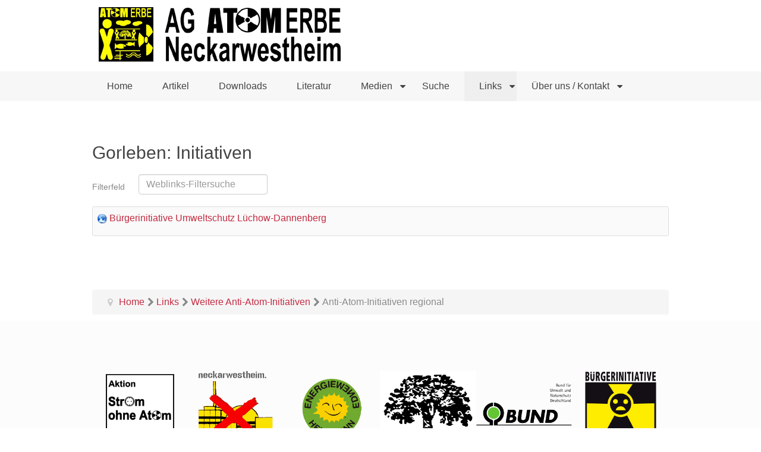

--- FILE ---
content_type: text/html; charset=utf-8
request_url: https://ag.atomerbe-neckarwestheim.de/links/anti-atom/initiativen-regional/107-gorleben-initiativen
body_size: 4617
content:
<!DOCTYPE html>
<html xml:lang="de-de" lang="de-de"  dir="ltr" class="bootstrap2 itemid-490 com_weblinks view-category top_menu_flexible">
<head>
<base href="https://ag.atomerbe-neckarwestheim.de/links/anti-atom/initiativen-regional/107-gorleben-initiativen" />
	<meta http-equiv="content-type" content="text/html; charset=utf-8" />
	<meta name="keywords" content="Atomkraftwerk Neckarwestheim Antiatom-Initiativen Atommüll Freimessne Freigabe Abriss Rückbau Strahlung Strahlenschutz Umweltschutz" />
	<meta name="rights" content="AG AtomErbe Neckarwestheim" />
	<meta name="viewport" content="width=device-width, initial-scale=1.0, maximum-scale=1.0, user-scalable=no" />
	<meta name="description" content="AG AtomErbe Neckarwestheim - Wir denken über das Abschalten der AKWs hinaus. Bündnis von Antiatom-Initiativen rund um das AKW Neckarwestheim bei Heilbronn" />
	<title>Anti-Atom-Initiativen regional - AG AtomErbe Neckarwestheim</title>
	<link href="/links/anti-atom/initiativen-regional/107-gorleben-initiativen?format=feed&amp;type=rss" rel="alternate" type="application/rss+xml" title="RSS 2.0" />
	<link href="/links/anti-atom/initiativen-regional/107-gorleben-initiativen?format=feed&amp;type=atom" rel="alternate" type="application/atom+xml" title="Atom 1.0" />
	<link href="/templates/eximium/favicon.ico" rel="shortcut icon" type="image/vnd.microsoft.icon" />
	<link href="/plugins/system/yjsg/assets/css/font-awesome.min.css" rel="stylesheet" type="text/css" />
	<link href="/templates/eximium/css_compiled/bootstrap-blue.css" rel="stylesheet" type="text/css" />
	<link href="/plugins/system/yjsg/assets/css/template.css" rel="stylesheet" type="text/css" />
	<link href="/plugins/system/yjsg/assets/css/yjsgmenus.css" rel="stylesheet" type="text/css" />
	<link href="/templates/eximium/css/layout.css" rel="stylesheet" type="text/css" />
	<link href="/templates/eximium/css/blue.css" rel="stylesheet" type="text/css" />
	<link href="/plugins/system/yjsg/assets/css/yjresponsive.css" rel="stylesheet" type="text/css" />
	<link href="/templates/eximium/css/custom_responsive.css" rel="stylesheet" type="text/css" />
	<link href="/plugins/system/yjsg/assets/src/mediaelement/mediaelementplayer.min.css" rel="stylesheet" type="text/css" />
	<style type="text/css">
body{font-size:16px;}#logo,#logoholder{width:427px;height:120px;}.yjsgsitew{width:1000px;}#midblock{width:100%;}#insetsholder_2t,#insetsholder_2b{width:0%;}#logo{background: url(https://ag.atomerbe-neckarwestheim.de/images/logos/Atomerbe-Neckarwestheim-header.png)  no-repeat 0px 0px; !important;}ul.yjsgmenu div.ulholder ul{width:220px;}ul.yjsgmenu ul div.ulholder{left:100%;}ul.yjsgmenu ul.level1,ul.yjsgmenu.megadropline ul.level2{margin-top:10px;}ul.yjsgmenu ul ul {margin-left:10px;}
.yjsgrtl ul.yjsgmenu ul ul {margin-right:10px;}body,h1,h2,h3,h4,h5,h6,.article_title,.module_title,.pagetitle{font-family:"Trebuchet MS", Helvetica, sans-serif;}a,.highlight,[class*='facolor'].fa:before,#features-tabs .yjsgShortcodeTabs li.active a,.eximium-list li a:hover,.yjsgmenu li a:hover{color:#c22b41;}.yjsg1,.eximium-intro .fa-border,#features-tabs .yjsgShortcodeTabs li a,[class*='yjsg-button-color']{background:#c22b41;}::selection{background:#c22b41;}::-moz-selection{background:#c22b41;}.eximium-intro .fa-border:after{border-color:#c22b41 transparent;}#features-tabs .yjsgShortcodeTabs{border-color:#c22b41;}a:focus,a:hover,.yjsg1 a:hover{color:#831d2c;}[class*='yjsg-button-color']:hover{background:#982233;}[class*='yjsg-button-color']{background:#c22b41;}[class*='yjsg-button-color']:hover{background:#ad263a;}#typosticky.yjsg-sticky.fixed{max-width:1000px;margin:0 auto;padding:15px;}.yjsg-sub-heading,.yjsg-sticky-menu a.active-scroll,[data-sticky-block] a.active-scroll:before{border-color:#c22b41;}[class*='facolor'].fa:before{color:#c22b41;}#user16.yjsgxhtml{width:100.00%;}
	</style>
	<script type="application/json" class="joomla-script-options new">{"csrf.token":"153b1fe2d826d1ca88f01bb55716c62f","system.paths":{"root":"","base":""}}</script>
	<script src="/media/jui/js/jquery.min.js?2ab6c2a0482ed91d557d73b9f0b55ea8" type="text/javascript"></script>
	<script src="/media/jui/js/jquery-noconflict.js?2ab6c2a0482ed91d557d73b9f0b55ea8" type="text/javascript"></script>
	<script src="/media/jui/js/jquery-migrate.min.js?2ab6c2a0482ed91d557d73b9f0b55ea8" type="text/javascript"></script>
	<script src="/media/system/js/mootools-core.js?2ab6c2a0482ed91d557d73b9f0b55ea8" type="text/javascript"></script>
	<script src="/media/system/js/core.js?2ab6c2a0482ed91d557d73b9f0b55ea8" type="text/javascript"></script>
	<script src="/media/system/js/mootools-more.js?2ab6c2a0482ed91d557d73b9f0b55ea8" type="text/javascript"></script>
	<script src="/plugins/system/yjsg/assets/src/yjsg.jquicustom.min.js" type="text/javascript"></script>
	<script src="/plugins/system/yjsg/assets/bootstrap2/js/bootstrap.min.js" type="text/javascript"></script>
	<script src="/plugins/system/yjsg/assets/src/yjsg.site.plugins.js" type="text/javascript"></script>
	<script src="/plugins/system/yjsg/assets/src/yjsg.site.js" type="text/javascript"></script>
	<script src="/plugins/system/yjsg/assets/src/yjsg.responsive.js" type="text/javascript"></script>
	<script src="/plugins/system/yjsg/assets/src/mediaelement/mediaelement-and-player.min.js" type="text/javascript"></script>
	<script src="/plugins/system/yjsg/assets/src/mediaelement/froogaloop2.min.js" type="text/javascript"></script>
	<script src="/plugins/system/yjsg/assets/src/magnific/yjsg.magnific.popup.min.js" type="text/javascript"></script>
	<script type="text/javascript">
jQuery(function($){ initTooltips(); $("body").on("subform-row-add", initTooltips); function initTooltips (event, container) { container = container || document;$(container).find(".hasTooltip").tooltip({"html": true,"container": "body"});} });
	</script>
	<link rel="apple-touch-icon" sizes="57x57" href="/templates/eximium/images/system/appleicons/apple-icon-57x57.png" />
	<link rel="apple-touch-icon" sizes="72x72" href="/templates/eximium/images/system/appleicons/apple-icon-72x72.png" />
	<link rel="apple-touch-icon" sizes="114x114" href="/templates/eximium/images/system/appleicons/apple-icon-114x114.png" />
	<link rel="apple-touch-icon" sizes="144x144" href="/templates/eximium/images/system/appleicons/apple-icon-144x144.png" />
</head>
<body id="stylefont" class="yjsgbody style_blue yjsgbr-chrome">
	<div id="centertop" class="centered yjsgsitew">
				 <!--header-->
<div id="header" class="inside-container">
     <div id="logoholder">
		<div id="logo">
		 		  <a href="https://ag.atomerbe-neckarwestheim.de/"></a>
		  		</div>
	</div>
    <!-- end logo -->
   </div>
  <!-- end header -->
	</div>
		<!--top menu-->
    <div id="topmenu_holder" class="yjsgmega">
      <div class="yjsg-menu top_menu yjsgsitew inside-container">
          <div id="horiznav" class="horiznav"><ul class="yjsgmenu megadropdown">
	<li class="item435 level0 first"><span class="mymarg"><a class="yjanchor  first" href="/"><span class="yjm_has_none"><span class="yjm_title">Home</span></span></a></span></li><li class="item469 level0"><span class="mymarg"><a class="yjanchor " href="/artikel"><span class="yjm_has_none"><span class="yjm_title">Artikel</span></span></a></span></li><li class="item482 level0"><span class="mymarg"><a class="yjanchor " href="/download"><span class="yjm_has_none"><span class="yjm_title">Downloads</span></span></a></span></li><li class="item498 level0"><span class="mymarg"><a class="yjanchor " href="/literatur"><span class="yjm_has_none"><span class="yjm_title">Literatur</span></span></a></span></li><li class="haschild item500 level0"><span class="child"><a class="yjanchor " href="/medien"><span class="yjm_has_none"><span class="yjm_title">Medien</span></span></a></span><div class="ulholder level1 nogroup"><ul class="subul_main level1 nogroup"><li class="item501 level1 first"><span class="mymarg"><a class="yjanchor  first" href="/medien/presse-mitteilungen"><span class="yjm_has_none"><span class="yjm_title">Presse-Mitteilungen</span></span></a></span></li><li class="item502 level1 lilast"><span class="mymarg"><a class="yjanchor last" href="/medien/presse-schau"><span class="yjm_has_none"><span class="yjm_title">Presse-Schau</span></span></a></span></li></ul></div></li><li class="item481 level0"><span class="mymarg"><a class="yjanchor " href="/suche"><span class="yjm_has_none"><span class="yjm_title">Suche</span></span></a></span></li><li class=" active haschild item484 level0"><span class="child"><a class="yjanchor  activepath " href="/links"><span class="yjm_has_none"><span class="yjm_title">Links</span></span></a></span><div class="ulholder level1 nogroup"><ul class="subul_main level1 nogroup"><li class="item489 level1 first"><span class="mymarg"><a class="yjanchor  first" href="/links/initiativen-in-der-ag-atomerbe-neckarwestheim"><span class="yjm_has_none"><span class="yjm_title">Initiativen in der AG AtomErbe</span></span></a></span></li><li class=" active haschild item505 level1"><span class="child subparent"><a class="yjanchor  activepath  grouptitle" href="/links/anti-atom"><span class="yjm_has_none"><span class="yjm_title">Weitere Anti-Atom-Initiativen</span></span></a></span><div class="ulholder level2 nogroup"><ul class="subul_main level2 nogroup"><li id="current" class=" active item490 level2 first"><span class="mymarg"><a class="yjanchor  first activepath " href="/links/anti-atom/initiativen-regional"><span class="yjm_has_none"><span class="yjm_title">Anti-Atom-Initiativen regional</span></span></a></span></li><li class="item504 level2 lilast"><span class="mymarg"><a class="yjanchor last" href="/links/anti-atom/anti-atom-ueberregional"><span class="yjm_has_none"><span class="yjm_title">Anti-Atom überregional</span></span></a></span></li></ul></div></li><li class="item491 level1"><span class="mymarg"><a class="yjanchor " href="/links/behoerden-und-akw-betreiber"><span class="yjm_has_none"><span class="yjm_title">Behörden und AKW-Betreiber</span></span></a></span></li><li class="item492 level1"><span class="mymarg"><a class="yjanchor " href="/links/medien"><span class="yjm_has_none"><span class="yjm_title">Medien - News &amp; Diskussion</span></span></a></span></li><li class="item493 level1 lilast"><span class="mymarg"><a class="yjanchor last" href="/links/restderwelt"><span class="yjm_has_none"><span class="yjm_title">Rest der Welt</span></span></a></span></li></ul></div></li><li class="haschild item468 level0"><span class="child"><a class="yjanchor " href="/uns-kontaktieren"><span class="yjm_has_none"><span class="yjm_title">Über uns / Kontakt</span></span></a></span><div class="ulholder level1 nogroup"><ul class="subul_main level1 nogroup"><li class="item499 level1 first"><span class="mymarg"><a class="yjanchor  first" href="/uns-kontaktieren/über-uns"><span class="yjm_has_none"><span class="yjm_title">Über uns</span></span></a></span></li><li class="item488 level1"><span class="mymarg"><a class="yjanchor " href="/uns-kontaktieren/kontakt-allgemeine-anfrage"><span class="yjm_has_none"><span class="yjm_title">Kontakt für allgemeine Anfragen</span></span></a></span></li><li class="item485 level1"><span class="mymarg"><a class="yjanchor " href="/uns-kontaktieren/kontakt-presseanfrage"><span class="yjm_has_none"><span class="yjm_title">Presse-Kontakt</span></span></a></span></li><li class="item486 level1 lilast"><span class="mymarg"><a class="yjanchor last" href="/uns-kontaktieren/impressum"><span class="yjm_has_none"><span class="yjm_title">Impressum &amp; Spendenkonto</span></span></a></span></li></ul></div></li></ul></div>
      </div>
  </div>
  <!-- end top menu -->
							<!-- end centartop-->
	<div id="centerbottom" class="centered yjsgsitew">
		<!--MAIN LAYOUT HOLDER -->
<div id="holder2" class="holders">
	<!-- messages -->
	<div class="yjsg-system-msg inside-container">
		
	</div>
	<!-- end messages -->
		<!-- MID BLOCK -->
	<div id="midblock" class="sidebars sidebar-main">
									<!-- component -->
			<div class="inside-container">
				<div class="weblink-category">
<h2 class="pagetitle">
	Gorleben: Initiativen</h2>
	<div class="category-desc">
			<div class="clr"></div>
	</div>


<form action="https://ag.atomerbe-neckarwestheim.de/links/anti-atom/initiativen-regional/107-gorleben-initiativen" method="post" name="adminForm" id="adminForm" class="yjsg-form">
		<div class="yjsg-form-group-inline">
						<label class="filter-search-lbl" for="filter-search">Filterfeld&#160;</label>
				<div class="yjsg-element-holder">
					<input type="text" name="filter-search" id="filter-search" value="" class="yjsg-form-element" onchange="document.adminForm.submit();" title="Weblinks-Filtersuche" placeholder="Weblinks-Filtersuche" />
				</div>
					</div>
		<table class="yjsg-table-bordered">
			<tbody>
						<tr class="sectiontableentry1" >
		
			<td class="title">
			<p>
									<img src="/media/system/images/weblink.png" alt="Weblink" />								<a href="/links/anti-atom/initiativen-regional?task=weblink.go&amp;id=43" target="_blank" class="category" rel="nofollow">Bürgerinitiative Umweltschutz Lüchow-Dannenberg</a>				
									</p>
																												</td>
			</tr>
	</tbody>
</table>

						<div class="yjsg-pagination">
							<p class="yjsg-pagination-counter">
									</p>
										</div>
				<div>
			<input type="hidden" name="filter_order" value="ordering" />
			<input type="hidden" name="filter_order_Dir" value="ASC" />
			<input type="hidden" name="task" value="" />
		</div>
	</form>
</div>
			</div>
			<!-- end component -->
								<!-- end mid block insidem class -->
	</div>
	<!-- end mid block div -->
						</div>
<!-- end holder div -->
		<!-- pathway -->
<div id="pathway" class="inside-container">
<div class="yjsgspathway">
  <ul class="breadcrumb ">
<li class="active"><span class="divider"><span class="icon-yjsg-marker addtips" title="Aktuelle Seite: "></span></span></li><li itemscope itemtype="http://data-vocabulary.org/Breadcrumb"><a href="/" class="pathway" itemprop="url"><span itemprop="title">Home</span></a><span class="icon-yjsg-pathway"></span></li><li itemscope itemtype="http://data-vocabulary.org/Breadcrumb"><a href="/links?id=0" class="pathway" itemprop="url"><span itemprop="title">Links</span></a><span class="icon-yjsg-pathway"></span></li><li itemscope itemtype="http://data-vocabulary.org/Breadcrumb"><a href="/links/anti-atom?id=82" class="pathway" itemprop="url"><span itemprop="title">Weitere Anti-Atom-Initiativen</span></a></li><li itemscope itemtype="http://data-vocabulary.org/Breadcrumb"><span class="icon-yjsg-pathway"></span><span itemprop="title">Anti-Atom-Initiativen regional</span></li></ul>
  </div>
</div>
<!-- end pathway -->
	</div>
	<!-- end centerbottom-->
		<div class="yjsg6_out yjsgouts"><div id="yjsg6" class="yjsg_grid yjsgsitew"><div id="user16" class="yjsgxhtml only_mod"><div class="yjsquare modid96"><div class="yjsquare_in"><table style="width: 100%; margin-left: auto; margin-right: auto;">
<tbody>
<tr style="height: 156px;">
<td style="height: 156px;"><img style="display: block; margin-left: auto; margin-right: auto;" src="/images/logos/AktionStromOhneAtom280x220px.png" width="170" /></td>
<td style="height: 156px;"><a title="Aktionsbündnis CASTOR-Widerstand Neckarwestheim" href="https://neckarwestheim.antiatom.net/" rel="alternate"><img style="display: block; margin-left: auto; margin-right: auto;" src="/images/logos/ABCastorWiderstand280x220px.png" width="170" /></a></td>
<td style="height: 156px;"><a title="Aktionsbündnis Energiewende Heilbronn" href="http://energiewende-hn.de/" target="_blank" rel="alternate noopener noreferrer"><img style="display: block; margin-left: auto; margin-right: auto;" src="/images/logos/EnergiewendeHeilbronn280x220px.png" width="170" /></a></td>
<td style="height: 156px;"><a title="Bund der Bürgerinitiativen Mittlerer Neckar" href="http://bbmn.de" target="_blank" rel="alternate noopener noreferrer"><img style="display: block; margin-left: auto; margin-right: auto;" src="/images/logos/BBMN280x220px.png" width="170" /></a></td>
<td style="height: 156px;"><a title="BUND Heilbronn-Franken" href="https://www.bund-heilbronn-franken.de/" target="_blank" rel="alternate noopener noreferrer"><img style="display: block; margin-left: auto; margin-right: auto;" src="/images/logos/BUND280x220px.png" width="170" /></a></td>
<td style="height: 156px;"><a title="BI Antiatom Ludwigsburg" href="http://antiatom-ludwigsburg.de" target="_blank" rel="alternate noopener noreferrer"><img style="display: block; margin-left: auto; margin-right: auto;" src="/images/logos/BIAntiAtomLB280x220px.png" width="170" /></a></td>
</tr>
</tbody>
</table>
<p> </p></div></div></div></div></div>		<div class="footer_out yjsgouts">
	<!-- footer -->
<div id="footer" class="inside-container yjsgsitew">
  <div id="youjoomla">
        	<div id="cp">
		<div class="validators"><a class="yjscroll" href="#stylefont">Top</a> | <a id="fontSizePlus" class="fs" href="javascript:;" rel="nofollow">+</a> | <a id="fontSizeMinus"  class="fs" href="javascript:;" rel="nofollow">-</a> | <a id="fontSizeReset"  class="fs" href="javascript:;" rel="nofollow">reset</a></div><div class="yjsgcp">Copyright &copy; <span>AG AtomErbe Neckarwestheim -</span> 2026 All rights reserved. <a href="http://www.youjoomla.com" title="Joomla Templates Club">Custom Design by Youjoomla.com</a></div>			       </div>
  </div>
</div>
<!-- end footer -->
	<script type="text/javascript"> var logo_w = '427'; var site_w = '1000'; var site_f = '16px'; var sp='https://ag.atomerbe-neckarwestheim.de/'; var tp ='eximium'; var compileme =0; var fontc ='eximium_36531462283958'; var bootstrapv='bootstrap2'; var yver='3'; var yjsglegacy='0'; var yjsgrtl='2'; var menuanimation='fade';var menuanimationspeed=300; var lgtr = new Object(); lgtr.magnificpopup_close='Close (Esc)'; lgtr.magnificpopup_loading='Loading...'; lgtr.magnificpopup_prev='Previous (Left arrow key)'; lgtr.magnificpopup_next='Next (Right arrow key)'; lgtr.magnificpopup_counter='%curr% of %total%'; lgtr.magnificpopup_errorimage='<a href=%url%>The image</a> could not be loaded.'; lgtr.magnificpopup_errorajax='<a href=%url%>The content</a> could not be loaded.'; </script>
	</div>
	<!-- noscript notice -->
<noscript>
<p class="nonscript" style="text-align:center" >
	Your browser does not support JavaScript! Please enable it for maximum experience. Thank you.</p>
</noscript>
<!-- end noscript notice -->
	<div id="mmenu_holder">
  <span class="yjmm_select" id="yjmm_selectid">Home</span>
  <select id="mmenu" class="yjstyled">
            <option value="/download">&nbsp;Downloads</option>
            <option value="/uns-kontaktieren">&nbsp;Über uns / Kontakt</option>
            <option value="/uns-kontaktieren/kontakt-allgemeine-anfrage">&nbsp;--Kontakt für allgemeine Anfragen</option>
            <option value="/uns-kontaktieren/kontakt-presseanfrage">&nbsp;--Presse-Kontakt</option>
        </select>
</div>		</body>
</html>